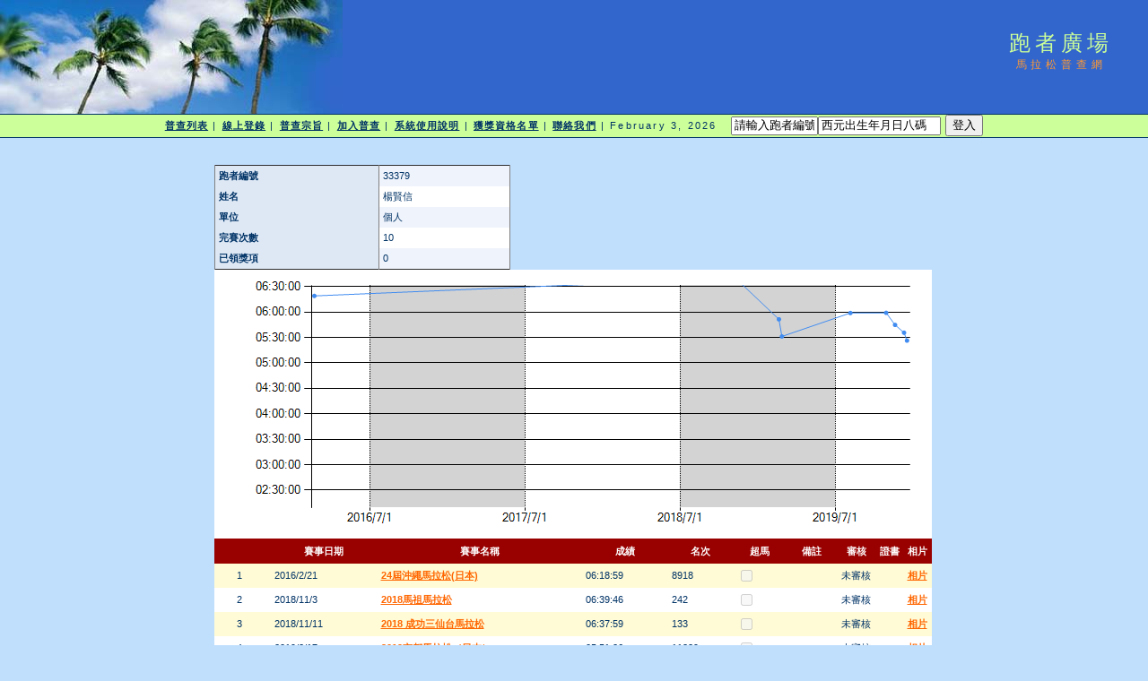

--- FILE ---
content_type: text/html; charset=utf-8
request_url: http://www.taipeimarathon.org.tw/survey/grade_detail.aspx?id=33379
body_size: 19786
content:


<!DOCTYPE html PUBLIC "-//W3C//DTD XHTML 1.0 Transitional//EN" "http://www.w3.org/TR/xhtml1/DTD/xhtml1-transitional.dtd">
<html xmlns="http://www.w3.org/1999/xhtml">
<!-- DW6 -->
<head>
<!-- Copyright 2005 Macromedia, Inc. All rights reserved. -->
<title>跑者廣場::馬拉松普查網</title>
<meta http-equiv="Content-Type" content="text/html; charset=big5" />
<link rel="stylesheet" href="mm_travel2.css" type="text/css" />
<script language="JavaScript" type="text/javascript">
//--------------- LOCALIZEABLE GLOBALS ---------------
var d=new Date();
var monthname=new Array("January","February","March","April","May","June","July","August","September","October","November","December");
//Ensure correct for language. English is "January 1, 2004"
var TODAY = monthname[d.getMonth()] + " " + d.getDate() + ", " + d.getFullYear();
//---------------   END LOCALIZEABLE   ---------------

  function openWin(url){
    window.open(url,'Detail','scrollbars=yes,status=no,toolbar=no,width=820,height=677');
  }
</script>
<script type="text/javascript">

  var _gaq = _gaq || [];
  _gaq.push(['_setAccount', 'UA-2905856-1']);
  _gaq.push(['_trackPageview']);

  (function() {
    var ga = document.createElement('script'); ga.type = 'text/javascript'; ga.async = true;
    ga.src = ('https:' == document.location.protocol ? 'https://ssl' : 'http://www') + '.google-analytics.com/ga.js';
    var s = document.getElementsByTagName('script')[0]; s.parentNode.insertBefore(ga, s);
  })();

</script>
<script src='https://www.google.com/recaptcha/api.js'></script>
</head>
<body bgcolor="#C0DFFD">
<form method="post" action="./grade_detail.aspx?id=33379" id="form1" enctype="multipart/form-data">
<div class="aspNetHidden">
<input type="hidden" name="__EVENTTARGET" id="__EVENTTARGET" value="" />
<input type="hidden" name="__EVENTARGUMENT" id="__EVENTARGUMENT" value="" />
<input type="hidden" name="__VIEWSTATE" id="__VIEWSTATE" value="C1VThJU9d32Y29QLMyy/YZq/Bq59dalAfwXbCMDy8OVvrKxAqrOIf86aiW039b8Vg4Nr7uRR1TUJr/28LUIci7IZwVJqtz+ZFA28xlBsENV1vcF27cTEluP9LPuS0sSqM+gvxU8LgRZx+3QMekEltBPoWwgW2WmuZAVlYUioMZPlBn9lE6vwEWMzRNop9Vij+uwy0gmRHvptQr8l8tl9zKgbXHwuWOM+W+mtJXGJr+oxXiy/V6/hqad+m7D44vUYNakC8i19NWDtjWk7dXBb+l6apbXT+WNfH3TvtUkTydjlNReSY3lHZ7uA2Os4JB5HB65sm73eKe12InwDq/eXP32Q3Mxque1bSkcb9x4zhMkl9iQ1s9qnRQ5b5L3jDUPzFnCbPi85qO+Fxbzzzkgph3x3AjQjlyizG6raeVp8ydX8Ct/mcoatCNzd8zt2HRgu24CxzvztaC4dyvO2Bbbx1hc2kELLIXWxx3CHXc5r6DFNnWelud2JI6t32H0srVCN2FPPFCxkG8qgmtXJFDlNzMUbJXS2oItm8xFGC7ZLsc12ddXUG4Uni3sBDtmm303nhmZrjzRS1/IVINwSgsrfRq5q7pTqu0mOO4Q3vI6pM5Dl8KevkemTy7lhelHkiz+GfNL35TgQ6mjkqTi9c1YsbsFlQI6JKpyi4yshUu67D/Dmyb8l74MZpIgf0YFTDnu/Ik7c8tjrgoUAkWId+q7xQpQSNF8enPUrDWogTXPtEiYDBw0JzWugeqJxVJYE+fSbCeg+dxipg3NZl4a0io8509wnof+EaSQXdIzIjkebNNpEeQAkSiutGOIihoKSE4g8lU/NPRfx4pVeEFndU/qaH0smX6/XiQto6zrZL6ZY8ylpA/jheA4WCvecJAK9Qf9MPXjdoxTouZDF8klS7tr0wSDi/PvdYDyxfUSCWsO3C12Zl7b3uIhs0kuhNsxhm/dlSkwyvsp7RNdztkfTqUVwaMHW3tEa9+10td680Eaa8R7ekVoXsp2HmFAFb4jWDz0sueCCORGK+H5WIJ6B2v1tYaJuDV1GqF2hYLHrlHRMg9E=" />
</div>

<script type="text/javascript">
//<![CDATA[
var theForm = document.forms['form1'];
if (!theForm) {
    theForm = document.form1;
}
function __doPostBack(eventTarget, eventArgument) {
    if (!theForm.onsubmit || (theForm.onsubmit() != false)) {
        theForm.__EVENTTARGET.value = eventTarget;
        theForm.__EVENTARGUMENT.value = eventArgument;
        theForm.submit();
    }
}
//]]>
</script>


<div class="aspNetHidden">

	<input type="hidden" name="__VIEWSTATEGENERATOR" id="__VIEWSTATEGENERATOR" value="D3B620FC" />
	<input type="hidden" name="__VIEWSTATEENCRYPTED" id="__VIEWSTATEENCRYPTED" value="" />
	<input type="hidden" name="__EVENTVALIDATION" id="__EVENTVALIDATION" value="LLr1lDoIbV218vgi0P7UNW/KLKE/kBr8WWQ04eYcos3t4cNSrZyr3AUs7ndUB+QM5wFQV5VHw32F93L5X7LUdEw9X2q1SkxSKoo6776onuHs5A1Qw4KNamLlfbBpEPKX6rFJ8jHhq1kXRDZEMv3Eea5zzUP+iqx9Rj+8uFhHe0hPvvjCLU+wTyjIHM+SM/Y/ydCQHK3DxKTmfzXGrSOKFe+XU69WtUrOQoFHfgwe1EvZ+DdpNT9jCAjDWxhp2xrLzTC/zVpHvYWCBk2k1j+1COfbXdSSZKYXSNNvQcmIforgZYlJKL3UI8QfllEc4pxTDddYnXJZucmGqMzYmJgejJlP6EEInn/4rko71oeeN9MGPoyoPJknAgNC084X8z1eYDk5wxklh1rboYl5elmOpQ==" />
</div>
<table width="100%" border="0" cellspacing="0" cellpadding="0">
  <tr bgcolor="#3366CC">
    <td width="382" colspan="2" rowspan="2" nowrap="nowrap"><img src="mm_travel_photo.jpg" alt="Header image" width="382" height="127" border="0" /></td>
    <td height="63" id="logo" valign="bottom" align="center" nowrap="nowrap">
        跑者廣場</td>
    <td width="100%">&nbsp;</td>
  </tr>
  <tr bgcolor="#3366CC">
    <td height="64" id="tagline" valign="top" align="center">
        馬拉松普查網</td>
	<td width="100%">&nbsp;</td>
  </tr>
  <tr>
    <td colspan="4" bgcolor="#003366"><img src="mm_spacer.gif" alt="" width="1" height="1" border="0" /></td>
  </tr>

  <tr bgcolor="#CCFF99">
  	<td colspan="4" id="dateformat" height="25" align="center"><a href="default.aspx">普查列表</a> | <a href="register_record.aspx">線上登錄</a> | <a href="intro.aspx">普查宗旨</a> | <a href="join.aspx">加入普查</a> | <a href="document.aspx">系統使用說明</a> | <a href="awardlist.aspx">獲獎資格名單</a> | <a href="contact.aspx">聯絡我們</a> |

          <script language="JavaScript" type="text/javascript">
      document.write(TODAY);	</script>

          &nbsp;
          

          
    <input name="ctl00$LoginView1$account" type="text" value="請輸入跑者編號" size="10" id="LoginView1_account" OnClick="Javascript:this.value=&#39;&#39;" /><input name="ctl00$LoginView1$passwd" type="text" value="西元出生年月日八碼" size="15" id="LoginView1_passwd" OnClick="Javascript:this.value=&#39;&#39;" />
          <input type="submit" name="ctl00$LoginView1$login" value="登入" id="LoginView1_login" />
              
      </td>
  </tr>
 <tr>
    <td colspan="4" bgcolor="#003366"><img src="mm_spacer.gif" alt="" width="1" height="1" border="0" /></td>
  </tr>
 <tr>
    <td colspan="3" valign="top">&nbsp;<br />
    &nbsp;<br />
    <table border="0" cellspacing="0" cellpadding="2" align="center">
        <tr>
          <td class="pageName">
</td>
        </tr>
        <tr>
          <td class="bodyText">
              
    <table border="0" cellpadding="0" cellspacing="0">
        <tr>
            <td>
                
            </td>
            <td valign="top">
                <div>
	<table cellspacing="0" cellpadding="4" rules="cols" border="1" id="BodyTextHolder_DetailsView1" style="color:#333333;width:330px;border-collapse:collapse;">
		<tr style="background-color:#EFF3FB;">
			<td style="background-color:#DEE8F5;font-weight:bold;">跑者編號</td><td>33379</td>
		</tr><tr style="background-color:White;">
			<td style="background-color:#DEE8F5;font-weight:bold;">姓名</td><td>楊賢信</td>
		</tr><tr style="background-color:#EFF3FB;">
			<td style="background-color:#DEE8F5;font-weight:bold;">單位</td><td>個人</td>
		</tr><tr style="background-color:White;">
			<td style="background-color:#DEE8F5;font-weight:bold;">完賽次數</td><td>10</td>
		</tr><tr style="background-color:#EFF3FB;">
			<td style="background-color:#DEE8F5;font-weight:bold;">已領獎項</td><td>0</td>
		</tr>
	</table>
</div>
                
            </td>
        </tr>
    </table>
    
    <img id="BodyTextHolder_Chart1" src="/survey/ChartImg.axd?i=charts_5/chart_5_0.png&amp;g=d46528b9c3474efa8fa1a0cf71731780" alt="" usemap="#BodyTextHolder_Chart1ImageMap" style="height:300px;width:800px;border-width:0px;" />
<map name="BodyTextHolder_Chart1ImageMap" id="BodyTextHolder_Chart1ImageMap">

	<area shape="circle" coords="772,78,3" title="9：2019/12/15-05:26:20" alt="9：2019/12/15-05:26:20" />
	<area shape="circle" coords="768,70,3" title="8：2019/12/8-05:35:37" alt="8：2019/12/8-05:35:37" />
	<area shape="circle" coords="758,61,3" title="7：2019/11/17-05:44:47" alt="7：2019/11/17-05:44:47" />
	<area shape="circle" coords="748,47,3" title="6：2019/10/27-05:59:02" alt="6：2019/10/27-05:59:02" />
	<area shape="circle" coords="709,48,3" title="5：2019/8/4-05:58:53" alt="5：2019/8/4-05:58:53" />
	<area shape="circle" coords="632,74,3" title="4：2019/2/24-05:31:11" alt="4：2019/2/24-05:31:11" />
	<area shape="circle" coords="629,55,3" title="3：2019/2/17-05:51:26" alt="3：2019/2/17-05:51:26" />
	<area shape="circle" coords="111,29,3" title="0：2016/2/21-06:18:59" alt="0：2016/2/21-06:18:59" />
	<area shape="poly" coords="767,74,769,78,775,78,773,74" title="9：2019/12/15-05:26:20" alt="9：2019/12/15-05:26:20" />
	<area shape="poly" coords="763,62,768,67,768,73,763,68,765,70,767,74,773,74,771,70" title="8：2019/12/8-05:35:37" alt="8：2019/12/8-05:35:37" />
	<area shape="poly" coords="750,54,755,61,761,61,756,54,758,58,763,62,763,68,758,64" title="7：2019/11/17-05:44:47" alt="7：2019/11/17-05:44:47" />
	<area shape="poly" coords="729,45,748,44,748,50,729,51,745,47,750,54,756,54,751,47" title="6：2019/10/27-05:59:02" alt="6：2019/10/27-05:59:02" />
	<area shape="poly" coords="670,58,709,45,709,51,670,64,709,45,729,45,729,51,709,51" title="5：2019/8/4-05:58:53" alt="5：2019/8/4-05:58:53" />
	<area shape="poly" coords="628,64,629,74,635,74,634,64,632,71,670,58,670,64,632,77" title="4：2019/2/24-05:31:11" alt="4：2019/2/24-05:31:11" />
	<area shape="poly" coords="606,30,629,52,629,58,606,36,626,55,628,64,634,64,632,55" title="3：2019/2/17-05:51:26" alt="3：2019/2/17-05:51:26" />
	<area shape="poly" coords="345,16,579,6,579,12,345,22,579,6,581,7,581,13,579,12" title="1：2018/11/3-06:39:46" alt="1：2018/11/3-06:39:46" />
	<area shape="poly" coords="111,26,345,16,345,22,111,32" title="0：2016/2/21-06:18:59" alt="0：2016/2/21-06:18:59" />
</map>
    
    <div>
	<table cellspacing="0" cellpadding="4" id="BodyTextHolder_GridView1" style="color:#333333;width:800px;border-collapse:collapse;">
		<tr style="color:White;background-color:#990000;font-weight:bold;">
			<th scope="col">&nbsp;</th><th scope="col">&nbsp;</th><th scope="col">賽事日期</th><th scope="col">賽事名稱</th><th scope="col">成績</th><th scope="col">名次</th><th scope="col">超馬</th><th scope="col">備註</th><th scope="col">審核</th><th scope="col">
                    證書
                </th><th scope="col">
                    相片
                </th>
		</tr><tr style="color:#333333;background-color:#FFFBD6;">
			<td>
                    
                    
                </td><td>
                    <span id="BodyTextHolder_GridView1_Label1_0">1</span>
                </td><td>2016/2/21</td><td style="width:220px;">
                    <a id="BodyTextHolder_GridView1_HyperLink1_0" href="contest_recordlist.aspx?id=2442">24屆沖繩馬拉松(日本)</a>
                </td><td>06:18:59</td><td>8918</td><td><span class="aspNetDisabled"><input id="BodyTextHolder_GridView1_ctl00_0" type="checkbox" name="ctl00$BodyTextHolder$GridView1$ctl02$ctl00" disabled="disabled" /></span></td><td>&nbsp;</td><td style="width:35px;">未審核</td><td style="width:23px;">
                    
                </td><td style="width:23px;">
                    <a id="BodyTextHolder_GridView1_pic_0" onclick="openWin(&#39;pic/585428.JPG&#39;)" href="javascript:">相片</a>
                </td>
		</tr><tr style="color:#333333;background-color:White;">
			<td>
                    
                    
                </td><td>
                    <span id="BodyTextHolder_GridView1_Label1_1">2</span>
                </td><td>2018/11/3</td><td style="width:220px;">
                    <a id="BodyTextHolder_GridView1_HyperLink1_1" href="contest_recordlist.aspx?id=3535">2018馬祖馬拉松</a>
                </td><td>06:39:46</td><td>242</td><td><span class="aspNetDisabled"><input id="BodyTextHolder_GridView1_ctl00_1" type="checkbox" name="ctl00$BodyTextHolder$GridView1$ctl03$ctl00" disabled="disabled" /></span></td><td>&nbsp;</td><td style="width:35px;">未審核</td><td style="width:23px;">
                    
                </td><td style="width:23px;">
                    <a id="BodyTextHolder_GridView1_pic_1" onclick="openWin(&#39;pic/585296.JPG&#39;)" href="javascript:">相片</a>
                </td>
		</tr><tr style="color:#333333;background-color:#FFFBD6;">
			<td>
                    
                    
                </td><td>
                    <span id="BodyTextHolder_GridView1_Label1_2">3</span>
                </td><td>2018/11/11</td><td style="width:220px;">
                    <a id="BodyTextHolder_GridView1_HyperLink1_2" href="contest_recordlist.aspx?id=3557">2018 成功三仙台馬拉松</a>
                </td><td>06:37:59</td><td>133</td><td><span class="aspNetDisabled"><input id="BodyTextHolder_GridView1_ctl00_2" type="checkbox" name="ctl00$BodyTextHolder$GridView1$ctl04$ctl00" disabled="disabled" /></span></td><td>&nbsp;</td><td style="width:35px;">未審核</td><td style="width:23px;">
                    
                </td><td style="width:23px;">
                    <a id="BodyTextHolder_GridView1_pic_2" onclick="openWin(&#39;pic/585297.JPG&#39;)" href="javascript:">相片</a>
                </td>
		</tr><tr style="color:#333333;background-color:White;">
			<td>
                    
                    
                </td><td>
                    <span id="BodyTextHolder_GridView1_Label1_3">4</span>
                </td><td>2019/2/17</td><td style="width:220px;">
                    <a id="BodyTextHolder_GridView1_HyperLink1_3" href="contest_recordlist.aspx?id=3712">2019京都馬拉松（日本）</a>
                </td><td>05:51:26</td><td>11329</td><td><span class="aspNetDisabled"><input id="BodyTextHolder_GridView1_ctl00_3" type="checkbox" name="ctl00$BodyTextHolder$GridView1$ctl05$ctl00" disabled="disabled" /></span></td><td>&nbsp;</td><td style="width:35px;">未審核</td><td style="width:23px;">
                    
                </td><td style="width:23px;">
                    <a id="BodyTextHolder_GridView1_pic_3" onclick="openWin(&#39;pic/585294.JPG&#39;)" href="javascript:">相片</a>
                </td>
		</tr><tr style="color:#333333;background-color:#FFFBD6;">
			<td>
                    
                    
                </td><td>
                    <span id="BodyTextHolder_GridView1_Label1_4">5</span>
                </td><td>2019/2/24</td><td style="width:220px;">
                    <a id="BodyTextHolder_GridView1_HyperLink1_4" href="contest_recordlist.aspx?id=3715">2019姬路城馬拉松（日本）</a>
                </td><td>05:31:11</td><td>5190</td><td><span class="aspNetDisabled"><input id="BodyTextHolder_GridView1_ctl00_4" type="checkbox" name="ctl00$BodyTextHolder$GridView1$ctl06$ctl00" disabled="disabled" /></span></td><td>&nbsp;</td><td style="width:35px;">未審核</td><td style="width:23px;">
                    
                </td><td style="width:23px;">
                    <a id="BodyTextHolder_GridView1_pic_4" onclick="openWin(&#39;pic/585295.JPG&#39;)" href="javascript:">相片</a>
                </td>
		</tr><tr style="color:#333333;background-color:White;">
			<td>
                    
                    
                </td><td>
                    <span id="BodyTextHolder_GridView1_Label1_5">6</span>
                </td><td>2019/8/4</td><td style="width:220px;">
                    <a id="BodyTextHolder_GridView1_HyperLink1_5" href="contest_recordlist.aspx?id=3884">2019吳哥窟馬拉松（柬埔寨）</a>
                </td><td>05:58:53</td><td>390</td><td><span class="aspNetDisabled"><input id="BodyTextHolder_GridView1_ctl00_5" type="checkbox" name="ctl00$BodyTextHolder$GridView1$ctl07$ctl00" disabled="disabled" /></span></td><td>&nbsp;</td><td style="width:35px;">未審核</td><td style="width:23px;">
                    
                </td><td style="width:23px;">
                    <a id="BodyTextHolder_GridView1_pic_5" onclick="openWin(&#39;pic/585293.JPG&#39;)" href="javascript:">相片</a>
                </td>
		</tr><tr style="color:#333333;background-color:#FFFBD6;">
			<td>
                    
                    
                </td><td>
                    <span id="BodyTextHolder_GridView1_Label1_6">7</span>
                </td><td>2019/10/27</td><td style="width:220px;">
                    <a id="BodyTextHolder_GridView1_HyperLink1_6" href="contest_recordlist.aspx?id=3962">2019金澤馬拉松（日本）</a>
                </td><td>05:59:02</td><td>8714</td><td><span class="aspNetDisabled"><input id="BodyTextHolder_GridView1_ctl00_6" type="checkbox" name="ctl00$BodyTextHolder$GridView1$ctl08$ctl00" disabled="disabled" /></span></td><td>&nbsp;</td><td style="width:35px;">未審核</td><td style="width:23px;">
                    
                </td><td style="width:23px;">
                    <a id="BodyTextHolder_GridView1_pic_6" onclick="openWin(&#39;pic/588839.JPG&#39;)" href="javascript:">相片</a>
                </td>
		</tr><tr style="color:#333333;background-color:White;">
			<td>
                    
                    
                </td><td>
                    <span id="BodyTextHolder_GridView1_Label1_7">8</span>
                </td><td>2019/11/17</td><td style="width:220px;">
                    <a id="BodyTextHolder_GridView1_HyperLink1_7" href="contest_recordlist.aspx?id=4013">2019神戶馬拉松（日本）</a>
                </td><td>05:44:47</td><td>12221</td><td><span class="aspNetDisabled"><input id="BodyTextHolder_GridView1_ctl00_7" type="checkbox" name="ctl00$BodyTextHolder$GridView1$ctl09$ctl00" disabled="disabled" /></span></td><td>&nbsp;</td><td style="width:35px;">未審核</td><td style="width:23px;">
                    
                </td><td style="width:23px;">
                    
                </td>
		</tr><tr style="color:#333333;background-color:#FFFBD6;">
			<td>
                    
                    
                </td><td>
                    <span id="BodyTextHolder_GridView1_Label1_8">9</span>
                </td><td>2019/12/8</td><td style="width:220px;">
                    <a id="BodyTextHolder_GridView1_HyperLink1_8" href="contest_recordlist.aspx?id=4054">2019奈良馬拉松（日本）</a>
                </td><td>05:35:37</td><td>7914</td><td><span class="aspNetDisabled"><input id="BodyTextHolder_GridView1_ctl00_8" type="checkbox" name="ctl00$BodyTextHolder$GridView1$ctl10$ctl00" disabled="disabled" /></span></td><td>&nbsp;</td><td style="width:35px;">未審核</td><td style="width:23px;">
                    
                </td><td style="width:23px;">
                    
                </td>
		</tr><tr style="color:Navy;background-color:#FFCC66;font-weight:bold;">
			<td>
                    
                    
                </td><td>PB</td><td>2019/12/15</td><td style="width:220px;">
                    <a id="BodyTextHolder_GridView1_HyperLink1_9" href="contest_recordlist.aspx?id=4061">2019 臺北馬拉松</a>
                </td><td>05:26:20</td><td>6371</td><td><span class="aspNetDisabled"><input id="BodyTextHolder_GridView1_ctl00_9" type="checkbox" name="ctl00$BodyTextHolder$GridView1$ctl11$ctl00" disabled="disabled" /></span></td><td>&nbsp;</td><td style="width:35px;">未審核</td><td style="width:23px;">
                    
                </td><td style="width:23px;">
                    
                </td>
		</tr>
	</table>
</div>
    
    
    
</td>
		</tr>
      </table></td>
  </tr>

 <tr>
	<td width="100%">&nbsp;</td>
  </tr>
</table>
</form>
</body>
</html>
